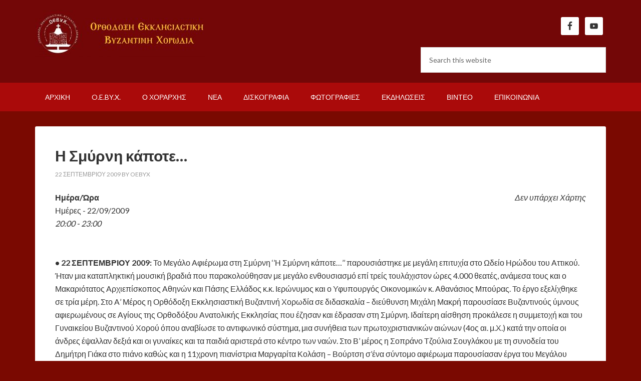

--- FILE ---
content_type: text/html; charset=UTF-8
request_url: http://www.oebyx.gr/events/%CE%B7-%CF%83%CE%BC%CF%8D%CF%81%CE%BD%CE%B7-%CE%BA%CE%AC%CF%80%CE%BF%CF%84%CE%B5-11/
body_size: 9170
content:
<!DOCTYPE html>
<html lang="el">
<head >
<meta charset="UTF-8" />
<meta name="viewport" content="width=device-width, initial-scale=1" />
<title>Η Σμύρνη κάποτε…</title>

			<style type="text/css">
				.slide-excerpt { width: 35%; }
				.slide-excerpt { bottom: 0; }
				.slide-excerpt { left: 0; }
				.flexslider { max-width: 1140px; max-height: 460px; }
				.slide-image { max-height: 460px; }
			</style><link rel='dns-prefetch' href='//fonts.googleapis.com' />
<link rel='dns-prefetch' href='//s.w.org' />
<link rel="alternate" type="application/rss+xml" title="Ροή RSS &raquo; Ορθόδοξη Εκκλησιαστική Βυζαντινή Χορωδία" href="http://www.oebyx.gr/feed/" />
<link rel="alternate" type="application/rss+xml" title="Ροή Σχολίων &raquo; Ορθόδοξη Εκκλησιαστική Βυζαντινή Χορωδία" href="http://www.oebyx.gr/comments/feed/" />
<link rel="alternate" type="application/rss+xml" title="Ροή Σχολίων Η Σμύρνη κάποτε… &raquo; Ορθόδοξη Εκκλησιαστική Βυζαντινή Χορωδία" href="http://www.oebyx.gr/events/%ce%b7-%cf%83%ce%bc%cf%8d%cf%81%ce%bd%ce%b7-%ce%ba%ce%ac%cf%80%ce%bf%cf%84%ce%b5-11/feed/" />
<link rel="canonical" href="http://www.oebyx.gr/events/%ce%b7-%cf%83%ce%bc%cf%8d%cf%81%ce%bd%ce%b7-%ce%ba%ce%ac%cf%80%ce%bf%cf%84%ce%b5-11/" />
		<script type="text/javascript">
			window._wpemojiSettings = {"baseUrl":"https:\/\/s.w.org\/images\/core\/emoji\/12.0.0-1\/72x72\/","ext":".png","svgUrl":"https:\/\/s.w.org\/images\/core\/emoji\/12.0.0-1\/svg\/","svgExt":".svg","source":{"concatemoji":"http:\/\/www.oebyx.gr\/wp-includes\/js\/wp-emoji-release.min.js?ver=5.3.20"}};
			!function(e,a,t){var n,r,o,i=a.createElement("canvas"),p=i.getContext&&i.getContext("2d");function s(e,t){var a=String.fromCharCode;p.clearRect(0,0,i.width,i.height),p.fillText(a.apply(this,e),0,0);e=i.toDataURL();return p.clearRect(0,0,i.width,i.height),p.fillText(a.apply(this,t),0,0),e===i.toDataURL()}function c(e){var t=a.createElement("script");t.src=e,t.defer=t.type="text/javascript",a.getElementsByTagName("head")[0].appendChild(t)}for(o=Array("flag","emoji"),t.supports={everything:!0,everythingExceptFlag:!0},r=0;r<o.length;r++)t.supports[o[r]]=function(e){if(!p||!p.fillText)return!1;switch(p.textBaseline="top",p.font="600 32px Arial",e){case"flag":return s([127987,65039,8205,9895,65039],[127987,65039,8203,9895,65039])?!1:!s([55356,56826,55356,56819],[55356,56826,8203,55356,56819])&&!s([55356,57332,56128,56423,56128,56418,56128,56421,56128,56430,56128,56423,56128,56447],[55356,57332,8203,56128,56423,8203,56128,56418,8203,56128,56421,8203,56128,56430,8203,56128,56423,8203,56128,56447]);case"emoji":return!s([55357,56424,55356,57342,8205,55358,56605,8205,55357,56424,55356,57340],[55357,56424,55356,57342,8203,55358,56605,8203,55357,56424,55356,57340])}return!1}(o[r]),t.supports.everything=t.supports.everything&&t.supports[o[r]],"flag"!==o[r]&&(t.supports.everythingExceptFlag=t.supports.everythingExceptFlag&&t.supports[o[r]]);t.supports.everythingExceptFlag=t.supports.everythingExceptFlag&&!t.supports.flag,t.DOMReady=!1,t.readyCallback=function(){t.DOMReady=!0},t.supports.everything||(n=function(){t.readyCallback()},a.addEventListener?(a.addEventListener("DOMContentLoaded",n,!1),e.addEventListener("load",n,!1)):(e.attachEvent("onload",n),a.attachEvent("onreadystatechange",function(){"complete"===a.readyState&&t.readyCallback()})),(n=t.source||{}).concatemoji?c(n.concatemoji):n.wpemoji&&n.twemoji&&(c(n.twemoji),c(n.wpemoji)))}(window,document,window._wpemojiSettings);
		</script>
		<style type="text/css">
img.wp-smiley,
img.emoji {
	display: inline !important;
	border: none !important;
	box-shadow: none !important;
	height: 1em !important;
	width: 1em !important;
	margin: 0 .07em !important;
	vertical-align: -0.1em !important;
	background: none !important;
	padding: 0 !important;
}
</style>
	<link rel='stylesheet' id='outreach-pro-theme-css'  href='http://www.oebyx.gr/wp-content/themes/outreach-pro/style.css?ver=3.1' type='text/css' media='all' />
<link rel='stylesheet' id='wp-block-library-css'  href='http://www.oebyx.gr/wp-includes/css/dist/block-library/style.min.css?ver=5.3.20' type='text/css' media='all' />
<link rel='stylesheet' id='contact-form-7-css'  href='http://www.oebyx.gr/wp-content/plugins/contact-form-7/includes/css/styles.css?ver=5.1.6' type='text/css' media='all' />
<link rel='stylesheet' id='events-manager-css'  href='http://www.oebyx.gr/wp-content/plugins/events-manager/includes/css/events_manager.css?ver=5.97' type='text/css' media='all' />
<link rel='stylesheet' id='responsive-lightbox-prettyphoto-css'  href='http://www.oebyx.gr/wp-content/plugins/responsive-lightbox/assets/prettyphoto/prettyPhoto.min.css?ver=2.2.2' type='text/css' media='all' />
<link rel='stylesheet' id='dashicons-css'  href='http://www.oebyx.gr/wp-includes/css/dashicons.min.css?ver=5.3.20' type='text/css' media='all' />
<link rel='stylesheet' id='google-fonts-css'  href='//fonts.googleapis.com/css?family=Lato%3A400%2C700&#038;ver=3.1' type='text/css' media='all' />
<link rel='stylesheet' id='simple-social-icons-font-css'  href='http://www.oebyx.gr/wp-content/plugins/simple-social-icons/css/style.css?ver=3.0.1' type='text/css' media='all' />
<link rel='stylesheet' id='youtube-channel-gallery-css'  href='http://www.oebyx.gr/wp-content/plugins/youtube-channel-gallery/styles.css?ver=5.3.20' type='text/css' media='all' />
<link rel='stylesheet' id='jquery.magnific-popup-css'  href='http://www.oebyx.gr/wp-content/plugins/youtube-channel-gallery/magnific-popup.css?ver=5.3.20' type='text/css' media='all' />
<link rel='stylesheet' id='gmedia-global-frontend-css'  href='http://www.oebyx.gr/wp-content/plugins/grand-media/assets/gmedia.global.front.css?ver=1.15.0' type='text/css' media='all' />
<link rel='stylesheet' id='slider_styles-css'  href='http://www.oebyx.gr/wp-content/plugins/genesis-responsive-slider/assets/style.css?ver=1.0.1' type='text/css' media='all' />
<script type='text/javascript' src='http://www.oebyx.gr/wp-includes/js/jquery/jquery.js?ver=1.12.4-wp'></script>
<script type='text/javascript' src='http://www.oebyx.gr/wp-includes/js/jquery/jquery-migrate.min.js?ver=1.4.1'></script>
<script type='text/javascript' src='http://www.oebyx.gr/wp-includes/js/jquery/ui/core.min.js?ver=1.11.4'></script>
<script type='text/javascript' src='http://www.oebyx.gr/wp-includes/js/jquery/ui/widget.min.js?ver=1.11.4'></script>
<script type='text/javascript' src='http://www.oebyx.gr/wp-includes/js/jquery/ui/position.min.js?ver=1.11.4'></script>
<script type='text/javascript' src='http://www.oebyx.gr/wp-includes/js/jquery/ui/mouse.min.js?ver=1.11.4'></script>
<script type='text/javascript' src='http://www.oebyx.gr/wp-includes/js/jquery/ui/sortable.min.js?ver=1.11.4'></script>
<script type='text/javascript' src='http://www.oebyx.gr/wp-includes/js/jquery/ui/datepicker.min.js?ver=1.11.4'></script>
<script type='text/javascript'>
jQuery(document).ready(function(jQuery){jQuery.datepicker.setDefaults({"closeText":"\u039a\u03bb\u03b5\u03af\u03c3\u03b9\u03bc\u03bf","currentText":"\u03a3\u03ae\u03bc\u03b5\u03c1\u03b1","monthNames":["\u0399\u03b1\u03bd\u03bf\u03c5\u03ac\u03c1\u03b9\u03bf\u03c2","\u03a6\u03b5\u03b2\u03c1\u03bf\u03c5\u03ac\u03c1\u03b9\u03bf\u03c2","\u039c\u03ac\u03c1\u03c4\u03b9\u03bf\u03c2","\u0391\u03c0\u03c1\u03af\u03bb\u03b9\u03bf\u03c2","\u039c\u03ac\u03b9\u03bf\u03c2","\u0399\u03bf\u03cd\u03bd\u03b9\u03bf\u03c2","\u0399\u03bf\u03cd\u03bb\u03b9\u03bf\u03c2","\u0391\u03cd\u03b3\u03bf\u03c5\u03c3\u03c4\u03bf\u03c2","\u03a3\u03b5\u03c0\u03c4\u03ad\u03bc\u03b2\u03c1\u03b9\u03bf\u03c2","\u039f\u03ba\u03c4\u03ce\u03b2\u03c1\u03b9\u03bf\u03c2","\u039d\u03bf\u03ad\u03bc\u03b2\u03c1\u03b9\u03bf\u03c2","\u0394\u03b5\u03ba\u03ad\u03bc\u03b2\u03c1\u03b9\u03bf\u03c2"],"monthNamesShort":["\u0399\u03b1\u03bd","\u03a6\u03b5\u03b2","\u039c\u03b1\u03c1","\u0391\u03c0\u03c1","\u039c\u03b1\u0390","\u0399\u03bf\u03cd\u03bd","\u0399\u03bf\u03cd\u03bb","\u0391\u03c5\u03b3","\u03a3\u03b5\u03c0","\u039f\u03ba\u03c4","\u039d\u03bf\u03ad","\u0394\u03b5\u03ba"],"nextText":"\u0395\u03c0\u03cc\u03bc\u03b5\u03bd\u03bf","prevText":"\u03a0\u03c1\u03bf\u03b7\u03b3\u03bf\u03cd\u03bc\u03b5\u03bd\u03b1","dayNames":["\u039a\u03c5\u03c1\u03b9\u03b1\u03ba\u03ae","\u0394\u03b5\u03c5\u03c4\u03ad\u03c1\u03b1","\u03a4\u03c1\u03af\u03c4\u03b7","\u03a4\u03b5\u03c4\u03ac\u03c1\u03c4\u03b7","\u03a0\u03ad\u03bc\u03c0\u03c4\u03b7","\u03a0\u03b1\u03c1\u03b1\u03c3\u03ba\u03b5\u03c5\u03ae","\u03a3\u03ac\u03b2\u03b2\u03b1\u03c4\u03bf"],"dayNamesShort":["\u039a\u03c5","\u0394\u03b5","\u03a4\u03c1","\u03a4\u03b5","\u03a0\u03b5","\u03a0\u03b1","\u03a3\u03b1"],"dayNamesMin":["\u039a","\u0394","\u03a4","\u03a4","\u03a0","\u03a0","\u03a3"],"dateFormat":"d MM yy","firstDay":1,"isRTL":false});});
</script>
<script type='text/javascript' src='http://www.oebyx.gr/wp-includes/js/jquery/ui/menu.min.js?ver=1.11.4'></script>
<script type='text/javascript' src='http://www.oebyx.gr/wp-includes/js/dist/vendor/wp-polyfill.min.js?ver=7.4.4'></script>
<script type='text/javascript'>
( 'fetch' in window ) || document.write( '<script src="http://www.oebyx.gr/wp-includes/js/dist/vendor/wp-polyfill-fetch.min.js?ver=3.0.0"></scr' + 'ipt>' );( document.contains ) || document.write( '<script src="http://www.oebyx.gr/wp-includes/js/dist/vendor/wp-polyfill-node-contains.min.js?ver=3.26.0-0"></scr' + 'ipt>' );( window.FormData && window.FormData.prototype.keys ) || document.write( '<script src="http://www.oebyx.gr/wp-includes/js/dist/vendor/wp-polyfill-formdata.min.js?ver=3.0.12"></scr' + 'ipt>' );( Element.prototype.matches && Element.prototype.closest ) || document.write( '<script src="http://www.oebyx.gr/wp-includes/js/dist/vendor/wp-polyfill-element-closest.min.js?ver=2.0.2"></scr' + 'ipt>' );
</script>
<script type='text/javascript' src='http://www.oebyx.gr/wp-includes/js/dist/dom-ready.min.js?ver=2.5.1'></script>
<script type='text/javascript' src='http://www.oebyx.gr/wp-includes/js/dist/a11y.min.js?ver=2.5.1'></script>
<script type='text/javascript'>
/* <![CDATA[ */
var uiAutocompleteL10n = {"noResults":"\u0394\u03b5\u03bd \u03b2\u03c1\u03ad\u03b8\u03b7\u03ba\u03b1\u03bd \u03b1\u03c0\u03bf\u03c4\u03b5\u03bb\u03ad\u03c3\u03bc\u03b1\u03c4\u03b1.","oneResult":"\u0392\u03c1\u03ad\u03b8\u03b7\u03ba\u03b5 1 \u03b1\u03c0\u03bf\u03c4\u03ad\u03bb\u03b5\u03c3\u03bc\u03b1. \u03a7\u03c1\u03b7\u03c3\u03b9\u03bc\u03bf\u03c0\u03bf\u03b9\u03ae\u03c3\u03c4\u03b5 \u03c4\u03b1 \u03b2\u03ad\u03bb\u03b7 \u03c0\u03ac\u03bd\u03c9 \u03ba\u03b1\u03b9 \u03ba\u03ac\u03c4\u03c9 \u03c3\u03c4\u03bf \u03c0\u03bb\u03b7\u03ba\u03c4\u03c1\u03bf\u03bb\u03cc\u03b3\u03b9\u03bf \u03b3\u03b9\u03b1 \u03bd\u03b1 \u03c0\u03b5\u03c1\u03b9\u03b7\u03b3\u03b7\u03b8\u03b5\u03af\u03c4\u03b5.","manyResults":"\u0392\u03c1\u03ad\u03b8\u03b7\u03ba\u03b1\u03bd %d \u03b1\u03c0\u03bf\u03c4\u03b5\u03bb\u03ad\u03c3\u03bc\u03b1\u03c4\u03b1. \u03a7\u03c1\u03b7\u03c3\u03b9\u03bc\u03bf\u03c0\u03bf\u03b9\u03ae\u03c3\u03c4\u03b5 \u03c4\u03b1 \u03c0\u03ac\u03bd\u03c9 \u03ba\u03b1\u03b9 \u03ba\u03ac\u03c4\u03c9 \u03b2\u03ad\u03bb\u03b7 \u03c3\u03c4\u03bf \u03c0\u03bb\u03b7\u03ba\u03c4\u03c1\u03bf\u03bb\u03cc\u03b3\u03b9\u03bf \u03b3\u03b9\u03b1 \u03bd\u03b1 \u03c0\u03b5\u03c1\u03b9\u03b7\u03b3\u03b7\u03b8\u03b5\u03af\u03c4\u03b5.","itemSelected":"\u03a4\u03bf \u03c3\u03c4\u03bf\u03b9\u03c7\u03b5\u03af\u03bf \u03b5\u03c0\u03b9\u03bb\u03ad\u03c7\u03b8\u03b7\u03ba\u03b5."};
/* ]]> */
</script>
<script type='text/javascript' src='http://www.oebyx.gr/wp-includes/js/jquery/ui/autocomplete.min.js?ver=1.11.4'></script>
<script type='text/javascript' src='http://www.oebyx.gr/wp-includes/js/jquery/ui/resizable.min.js?ver=1.11.4'></script>
<script type='text/javascript' src='http://www.oebyx.gr/wp-includes/js/jquery/ui/draggable.min.js?ver=1.11.4'></script>
<script type='text/javascript' src='http://www.oebyx.gr/wp-includes/js/jquery/ui/button.min.js?ver=1.11.4'></script>
<script type='text/javascript' src='http://www.oebyx.gr/wp-includes/js/jquery/ui/dialog.min.js?ver=1.11.4'></script>
<script type='text/javascript'>
/* <![CDATA[ */
var EM = {"ajaxurl":"http:\/\/www.oebyx.gr\/wp-admin\/admin-ajax.php","locationajaxurl":"http:\/\/www.oebyx.gr\/wp-admin\/admin-ajax.php?action=locations_search","firstDay":"1","locale":"el","dateFormat":"dd\/mm\/yy","ui_css":"http:\/\/www.oebyx.gr\/wp-content\/plugins\/events-manager\/includes\/css\/jquery-ui.min.css","show24hours":"1","is_ssl":"","txt_search":"Search","txt_searching":"\u0391\u03bd\u03b1\u03b6\u03ae\u03c4\u03b7\u03c3\u03b7...","txt_loading":"\u03a6\u03cc\u03c1\u03c4\u03c9\u03c3\u03b7..."};
/* ]]> */
</script>
<script type='text/javascript' src='http://www.oebyx.gr/wp-content/plugins/events-manager/includes/js/events-manager.js?ver=5.97'></script>
<script type='text/javascript' src='http://www.oebyx.gr/wp-content/plugins/responsive-lightbox/assets/prettyphoto/jquery.prettyPhoto.min.js?ver=2.2.2'></script>
<script type='text/javascript' src='http://www.oebyx.gr/wp-content/plugins/responsive-lightbox/assets/infinitescroll/infinite-scroll.pkgd.min.js?ver=5.3.20'></script>
<script type='text/javascript'>
/* <![CDATA[ */
var rlArgs = {"script":"prettyphoto","selector":"lightbox","customEvents":"","activeGalleries":"1","animationSpeed":"normal","slideshow":"0","slideshowDelay":"5000","slideshowAutoplay":"0","opacity":"0.75","showTitle":"0","allowResize":"1","allowExpand":"1","width":"1080","height":"720","separator":"\/","theme":"pp_default","horizontalPadding":"20","hideFlash":"0","wmode":"opaque","videoAutoplay":"0","modal":"0","deeplinking":"0","overlayGallery":"1","keyboardShortcuts":"1","social":"0","woocommerce_gallery":"0","ajaxurl":"http:\/\/www.oebyx.gr\/wp-admin\/admin-ajax.php","nonce":"6efaf98408"};
/* ]]> */
</script>
<script type='text/javascript' src='http://www.oebyx.gr/wp-content/plugins/responsive-lightbox/js/front.js?ver=2.2.2'></script>
<script type='text/javascript' src='http://www.oebyx.gr/wp-content/themes/outreach-pro/js/responsive-menu.js?ver=1.0.0'></script>
<script type='text/javascript' src='http://www.oebyx.gr/wp-content/plugins/simple-social-icons/svgxuse.js?ver=1.1.21'></script>
<script type='text/javascript'>
/* <![CDATA[ */
var GmediaGallery = {"ajaxurl":"http:\/\/www.oebyx.gr\/wp-admin\/admin-ajax.php","nonce":"5229deeed9","upload_dirurl":"http:\/\/www.oebyx.gr\/wp-content\/grand-media","plugin_dirurl":"http:\/\/www.oebyx.gr\/wp-content\/grand-media","license":"","license2":"","google_api_key":""};
/* ]]> */
</script>
<script type='text/javascript' src='http://www.oebyx.gr/wp-content/plugins/grand-media/assets/gmedia.global.front.js?ver=1.13.0'></script>
<link rel='https://api.w.org/' href='http://www.oebyx.gr/wp-json/' />
<link rel="EditURI" type="application/rsd+xml" title="RSD" href="http://www.oebyx.gr/xmlrpc.php?rsd" />
<link rel="alternate" type="application/json+oembed" href="http://www.oebyx.gr/wp-json/oembed/1.0/embed?url=http%3A%2F%2Fwww.oebyx.gr%2Fevents%2F%25ce%25b7-%25cf%2583%25ce%25bc%25cf%258d%25cf%2581%25ce%25bd%25ce%25b7-%25ce%25ba%25ce%25ac%25cf%2580%25ce%25bf%25cf%2584%25ce%25b5-11%2F" />
<link rel="alternate" type="text/xml+oembed" href="http://www.oebyx.gr/wp-json/oembed/1.0/embed?url=http%3A%2F%2Fwww.oebyx.gr%2Fevents%2F%25ce%25b7-%25cf%2583%25ce%25bc%25cf%258d%25cf%2581%25ce%25bd%25ce%25b7-%25ce%25ba%25ce%25ac%25cf%2580%25ce%25bf%25cf%2584%25ce%25b5-11%2F&#038;format=xml" />

<!-- <meta name='GmediaGallery' version='1.17.4/1.8.0' license='' /> -->
<link rel="pingback" href="http://www.oebyx.gr/xmlrpc.php" />
<style type="text/css">.site-title a { background: url(http://www.oebyx.gr/wp-content/uploads/2020/01/cropped-Ο.Ε.ΒΥ.Χ.-logo-4-7-scaled-1.jpg) no-repeat !important; }</style>
<style type="text/css" id="custom-background-css">
body.custom-background { background-color: #7a0901; }
</style>
	<link rel="icon" href="http://www.oebyx.gr/wp-content/uploads/2020/01/cropped-Ο.Ε.ΒΥ.Χ.-logo-6-32x32.jpg" sizes="32x32" />
<link rel="icon" href="http://www.oebyx.gr/wp-content/uploads/2020/01/cropped-Ο.Ε.ΒΥ.Χ.-logo-6-192x192.jpg" sizes="192x192" />
<link rel="apple-touch-icon-precomposed" href="http://www.oebyx.gr/wp-content/uploads/2020/01/cropped-Ο.Ε.ΒΥ.Χ.-logo-6-180x180.jpg" />
<meta name="msapplication-TileImage" content="http://www.oebyx.gr/wp-content/uploads/2020/01/cropped-Ο.Ε.ΒΥ.Χ.-logo-6-270x270.jpg" />
</head>
<body class="event-template-default single single-event postid-292 custom-background custom-header header-image full-width-content genesis-breadcrumbs-hidden genesis-footer-widgets-hidden outreach-pro-red" itemscope itemtype="https://schema.org/WebPage"><div class="site-container"><header class="site-header" itemscope itemtype="https://schema.org/WPHeader"><div class="wrap"><div class="title-area"><h1 class="site-title" itemprop="headline"><a href="http://www.oebyx.gr/">Ορθόδοξη Εκκλησιαστική Βυζαντινή Χορωδία</a></h1><h2 class="site-description" itemprop="description">Μιχάλης Μακρής</h2></div><div class="widget-area header-widget-area"><section id="simple-social-icons-2" class="widget simple-social-icons"><div class="widget-wrap"><ul class="alignright"><li class="ssi-facebook"><a href="https://www.facebook.com/pages/%CE%9F%CF%81%CE%B8%CF%8C%CE%B4%CE%BF%CE%BE%CE%B7-%CE%95%CE%BA%CE%BA%CE%BB%CE%B7%CF%83%CE%B9%CE%B1%CF%83%CF%84%CE%B9%CE%BA%CE%AE-%CE%92%CF%85%CE%B6%CE%B1%CE%BD%CF%84%CE%B9%CE%BD%CE%AE-%CE%A7%CE%BF%CF%81%CF%89%CE%B4%CE%AF%CE%B1/481191931976214" target="_blank" rel="noopener noreferrer"><svg role="img" class="social-facebook" aria-labelledby="social-facebook-2"><title id="social-facebook-2">Facebook</title><use xlink:href="http://www.oebyx.gr/wp-content/plugins/simple-social-icons/symbol-defs.svg#social-facebook"></use></svg></a></li><li class="ssi-youtube"><a href="https://www.youtube.com/user/OebyxMusic" target="_blank" rel="noopener noreferrer"><svg role="img" class="social-youtube" aria-labelledby="social-youtube-2"><title id="social-youtube-2">YouTube</title><use xlink:href="http://www.oebyx.gr/wp-content/plugins/simple-social-icons/symbol-defs.svg#social-youtube"></use></svg></a></li></ul></div></section>
<section id="search-2" class="widget widget_search"><div class="widget-wrap"><form class="search-form" method="get" action="http://www.oebyx.gr/" role="search" itemprop="potentialAction" itemscope itemtype="https://schema.org/SearchAction"><input class="search-form-input" type="search" name="s" id="searchform-1" placeholder="Search this website" itemprop="query-input"><input class="search-form-submit" type="submit" value="Search"><meta content="http://www.oebyx.gr/?s={s}" itemprop="target"></form></div></section>
</div></div></header><nav class="nav-primary" aria-label="Main" itemscope itemtype="https://schema.org/SiteNavigationElement"><div class="wrap"><ul id="menu-main-menu" class="menu genesis-nav-menu menu-primary"><li id="menu-item-27" class="menu-item menu-item-type-custom menu-item-object-custom menu-item-home menu-item-27"><a href="http://www.oebyx.gr" itemprop="url"><span itemprop="name">Αρχική</span></a></li>
<li id="menu-item-33" class="menu-item menu-item-type-post_type menu-item-object-page menu-item-has-children menu-item-33"><a href="http://www.oebyx.gr/o-e-by-x/" itemprop="url"><span itemprop="name">O.E.BY.X.</span></a>
<ul class="sub-menu">
	<li id="menu-item-212" class="menu-item menu-item-type-post_type menu-item-object-page menu-item-212"><a href="http://www.oebyx.gr/o-e-by-x/%ce%bc%ce%ad%ce%bb%ce%b7/" itemprop="url"><span itemprop="name">Μέλη</span></a></li>
	<li id="menu-item-211" class="menu-item menu-item-type-post_type menu-item-object-page menu-item-211"><a href="http://www.oebyx.gr/%ce%b5%cf%80%ce%b9%cf%83%cf%84%ce%bf%ce%bb%ce%ad%cf%82/" itemprop="url"><span itemprop="name">Επιστολές</span></a></li>
	<li id="menu-item-210" class="menu-item menu-item-type-post_type menu-item-object-page menu-item-210"><a href="http://www.oebyx.gr/%cf%84%cf%8d%cf%80%ce%bf%cf%82/" itemprop="url"><span itemprop="name">Τύπος</span></a></li>
	<li id="menu-item-219" class="menu-item menu-item-type-post_type menu-item-object-page menu-item-219"><a href="http://www.oebyx.gr/%cf%83%ce%b7%ce%bc%ce%b5%ce%b9%ce%b1-%cf%80%cf%89%ce%bb%ce%b7%cf%83%ce%b7%cf%83-%ce%bc%ce%bf%cf%85%cf%83%ce%b9%ce%ba%cf%89%ce%bd-%ce%b4%ce%b9%cf%83%ce%ba%cf%89%ce%bd/" itemprop="url"><span itemprop="name">Πωλήσεις</span></a></li>
</ul>
</li>
<li id="menu-item-26" class="menu-item menu-item-type-post_type menu-item-object-page menu-item-has-children menu-item-26"><a href="http://www.oebyx.gr/%ce%bf-%cf%87%ce%bf%cf%81%ce%ac%cf%81%cf%87%ce%b7%cf%82/" itemprop="url"><span itemprop="name">Ο χοράρχης</span></a>
<ul class="sub-menu">
	<li id="menu-item-213" class="menu-item menu-item-type-taxonomy menu-item-object-category menu-item-213"><a href="http://www.oebyx.gr/category/prosopiko-arxeio/" itemprop="url"><span itemprop="name">Προσωπικό Αρχείο</span></a></li>
</ul>
</li>
<li id="menu-item-44" class="menu-item menu-item-type-taxonomy menu-item-object-category menu-item-44"><a href="http://www.oebyx.gr/category/nea-anakoinoseis/" itemprop="url"><span itemprop="name">Νέα</span></a></li>
<li id="menu-item-95" class="menu-item menu-item-type-taxonomy menu-item-object-category menu-item-95"><a href="http://www.oebyx.gr/category/diskografia/" itemprop="url"><span itemprop="name">Δισκογραφία</span></a></li>
<li id="menu-item-50" class="menu-item menu-item-type-post_type menu-item-object-page menu-item-50"><a href="http://www.oebyx.gr/%cf%86%cf%89%cf%84%ce%bf%ce%b3%cf%81%ce%b1%cf%86%ce%af%ce%b5%cf%82/" itemprop="url"><span itemprop="name">Φωτογραφίες</span></a></li>
<li id="menu-item-60" class="menu-item menu-item-type-post_type menu-item-object-page menu-item-60"><a href="http://www.oebyx.gr/events/" itemprop="url"><span itemprop="name">Εκδηλώσεις</span></a></li>
<li id="menu-item-71" class="menu-item menu-item-type-post_type menu-item-object-page menu-item-71"><a title="https://www.youtube.com/user/OebyxMusic" href="http://www.oebyx.gr/%ce%bf%cf%80%cf%84%ce%b9%ce%ba%ce%bf%ce%b1%ce%ba%ce%bf%cf%85%cf%83%cf%84%ce%b9%ce%ba%cf%8c-%cf%85%ce%bb%ce%b9%ce%ba%cf%8c/" itemprop="url"><span itemprop="name">Βίντεο</span></a></li>
<li id="menu-item-100" class="menu-item menu-item-type-post_type menu-item-object-page menu-item-100"><a href="http://www.oebyx.gr/%ce%b5%cf%80%ce%b9%ce%ba%ce%bf%ce%b9%ce%bd%cf%89%ce%bd%ce%af%ce%b1/" itemprop="url"><span itemprop="name">Επικοινωνία</span></a></li>
</ul></div></nav><div class="site-inner"><div class="wrap"><div class="content-sidebar-wrap"><main class="content"><article class="post-292 event type-event status-publish entry" itemscope itemtype="https://schema.org/CreativeWork"><header class="entry-header"><h1 class="entry-title" itemprop="headline">Η Σμύρνη κάποτε…</h1>
<p class="entry-meta"><time class="entry-time" itemprop="datePublished" datetime="2009-09-22T20:00:00+03:00">22 Σεπτεμβρίου 2009</time> by <span class="entry-author" itemprop="author" itemscope itemtype="https://schema.org/Person"><a href="http://www.oebyx.gr/author/oebyx/" class="entry-author-link" rel="author" itemprop="url"><span class="entry-author-name" itemprop="name">oebyx</span></a></span>  </p></header><div class="entry-content" itemprop="text"><div style="float:right; margin:0px 0px 15px 15px;"><i>Δεν υπάρχει Χάρτης</i></div>
<p>
	<strong>Ημέρα/Ώρα</strong><br/>
	Ημέρες - 22/09/2009<br /><i>20:00 - 23:00</i>
</p>

<p>

</p>
<br style="clear:both" />
<p><b>• 22 ΣΕΠΤΕΜΒΡΙΟΥ 2009:</b> Το Μεγάλο Αφιέρωμα στη Σμύρνη ‘’Η Σμύρνη κάποτε…’’ παρουσιάστηκε με μεγάλη επιτυχία στο Ωδείο Ηρώδου του Αττικού. Ήταν μια καταπληκτική μουσική βραδιά που παρακολούθησαν με μεγάλο ενθουσιασμό επί τρείς τουλάχιστον ώρες 4.000 θεατές, ανάμεσα τους και ο Μακαριότατος Αρχιεπίσκοπος Αθηνών και Πάσης Ελλάδος κ.κ. Ιερώνυμος και ο Υφυπουργός Οικονομικών κ. Αθανάσιος Μπούρας. Το έργο εξελίχθηκε σε τρία μέρη. Στο Α’ Μέρος η Ορθόδοξη Εκκλησιαστική Βυζαντινή Χορωδία σε διδασκαλία – διεύθυνση Μιχάλη Μακρή παρουσίασε Βυζαντινούς ύμνους αφιερωμένους σε Αγίους της Ορθοδόξου Ανατολικής Εκκλησίας που έζησαν και έδρασαν στη Σμύρνη. Ιδαίτερη αίσθηση προκάλεσε η συμμετοχή και του Γυναικείου Βυζαντινού Χορού όπου αναβίωσε το αντιφωνικό σύστημα, μια συνήθεια των πρωτοχριστιανικών αιώνων (4ος αι. μ.Χ.) κατά την οποία οι άνδρες έψαλλαν δεξιά και οι γυναίκες και τα παιδιά αριστερά στο κέντρο των ναών. Στο Β’ μέρος η Σοπράνο Τζούλια Σουγλάκου με τη συνοδεία του Δημήτρη Γιάκα στο πιάνο καθώς και η 11χρονη πιανίστρια Μαργαρίτα Κολάση – Βούρτση σ’ένα σύντομο αφιέρωμα παρουσίασαν έργα του Μεγάλου Έλληνα (Σμυρνιού) Μουσουργού Μανώλη Καλομοίρη. Τέλος στο Γ’ Μέρος η Μεγάλη Παραδοσιακή Χορωδία &amp; Ορχήστρα του Εθνικού Ωδείου, η Χορωδία του 2ου Γυμνασίου – Λυκείου Αχαρνών και η Χορευτική ομάδα του Λυκείου Ελληνίδων Παιανίας παρουσίασαν πολύ όμορφα σμυρναίικα τραγούδια όπου μαζί με τις αφηγήσεις του Δημοσιογράφου Νικόλα Βαφειάδη και τις ηθοποιού Καίτης Παπανίκα ταξίδεψαν τους θεατές στην πανέμορφη Σμύρνη που άκμαζε μέχρι τις αρχές του 20ου αιώνα.</p>

</div><footer class="entry-footer"></footer></article></main></div></div></div><div class="sub-footer"><div class="wrap"><div class="sub-footer-left"><section id="em_widget-4" class="widget widget_em_widget"><div class="widget-wrap"><h4 class="widget-title widgettitle">Προσεχείς Εκδηλώσεις</h4>
<ul><li>Καμία εκδήλωση</li></ul></div></section>
</div><div class="sub-footer-right"><section id="text-2" class="widget widget_text"><div class="widget-wrap"><h4 class="widget-title widgettitle">Επικοινωνία</h4>
			<div class="textwidget"><h4>Ορθόδοξη Εκκλησιαστική Βυζαντινή Χορωδία</h4>

<strong>Διεύθυνση:</strong><br/> Αιολίας 6, 14564 - Νέα Κηφισιά

<br/>
<strong>Τηλέφωνο:</strong> <br/>210-8071703 

<br/>
<strong>Ηλ. Ταχυδρομείο:</strong><br/> info @ oebyx.gr

<br/>
<strong>Πωλήσεις:</strong><br/> Τα σημεία πωλήσεων των μουσικών δίσκων μπορείτε να τα δείτε <a href="http://www.oebyx.gr/?page_id=215" >εδώ</a></div>
		</div></section>
</div></div><!-- end .wrap --></div><!-- end .sub-footer --><footer class="site-footer" itemscope itemtype="https://schema.org/WPFooter"><div class="wrap">	<p>Created by <a href="http://mgourlis.gr">Myron Gourlis</a> &middot; Powered by <a href="http://wordpress.org/">WordPress</a> &middot; <a href="http://www.oebyx.gr/wp-admin">Admin</a></p>
	</div></footer></div><script type='text/javascript'>jQuery(document).ready(function($) {$(".flexslider").flexslider({controlsContainer: "#genesis-responsive-slider",animation: "slide",directionNav: 1,controlNav: 1,animationDuration: 1000,slideshowSpeed: 6000    });  });</script><style type="text/css" media="screen"> #simple-social-icons-2 ul li a, #simple-social-icons-2 ul li a:hover, #simple-social-icons-2 ul li a:focus { background-color: #ffffff !important; border-radius: 3px; color: #333333 !important; border: 0px #ffffff solid !important; font-size: 18px; padding: 9px; }  #simple-social-icons-2 ul li a:hover, #simple-social-icons-2 ul li a:focus { background-color: #333333 !important; border-color: #ffffff !important; color: #ffffff !important; }  #simple-social-icons-2 ul li a:focus { outline: 1px dotted #333333 !important; }</style><script type='text/javascript'>
/* <![CDATA[ */
var wpcf7 = {"apiSettings":{"root":"http:\/\/www.oebyx.gr\/wp-json\/contact-form-7\/v1","namespace":"contact-form-7\/v1"},"cached":"1"};
/* ]]> */
</script>
<script type='text/javascript' src='http://www.oebyx.gr/wp-content/plugins/contact-form-7/includes/js/scripts.js?ver=5.1.6'></script>
<script type='text/javascript' src='http://www.oebyx.gr/wp-content/plugins/genesis-responsive-slider/assets/js/jquery.flexslider.js?ver=1.0.1'></script>
<script type='text/javascript' src='http://www.oebyx.gr/wp-includes/js/wp-embed.min.js?ver=5.3.20'></script>
</body></html>


<!-- Page cached by LiteSpeed Cache 7.1 on 2026-01-17 18:45:14 -->